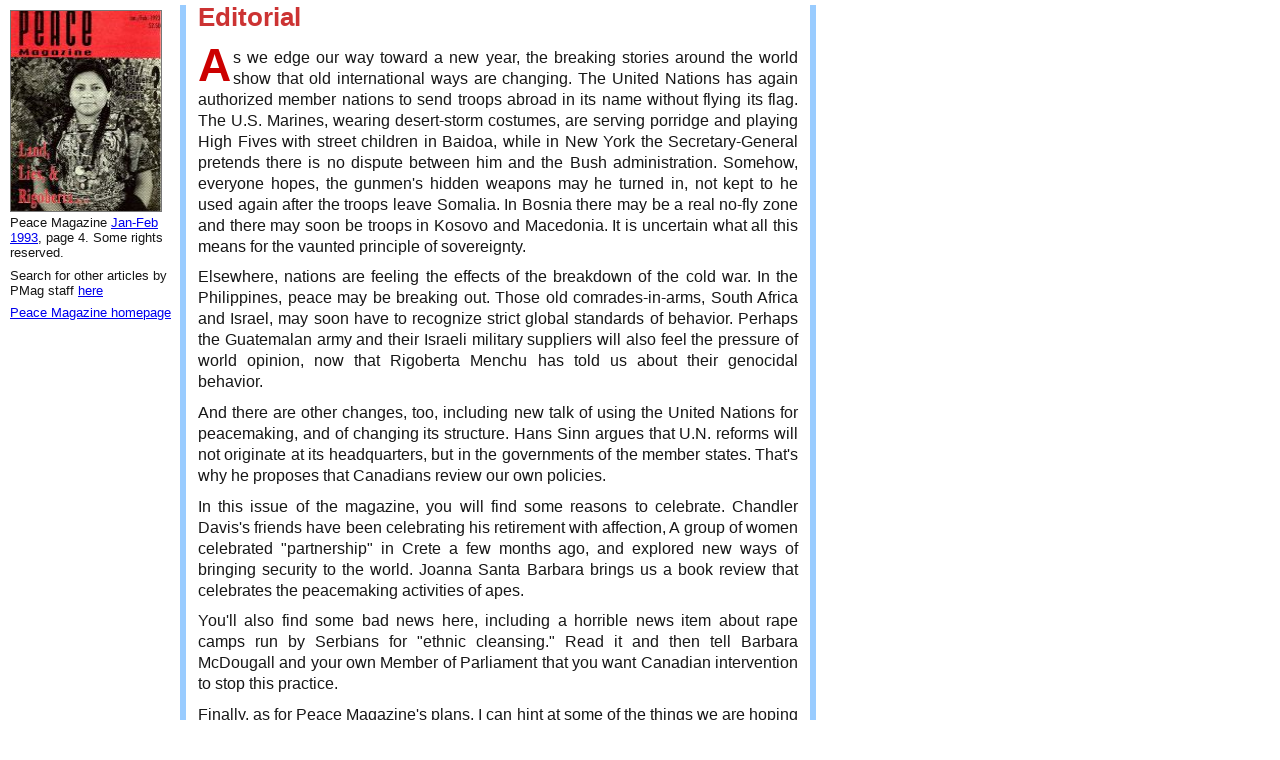

--- FILE ---
content_type: text/html; charset=UTF-8
request_url: https://peacemagazine.org/archive/volno.php?q=v09n1p04
body_size: 1816
content:
<!DOCTYPE html>
<html lang="en">
<head>
<meta charset="iso-8859-1">
<title>Peace Magazine v09n1p04: Editorial</title>
<meta name="viewport" content="width=device-width, initial-scale=1.0, maximum-scale=1.0, user-scalable=0">
<META name="description" content="PMag staff: Editorial in Peace Magazine Jan-Feb&#32;1993">
<META name='keywords' content=' '>
<link rel='canonical' href='https://peacemagazine.org/archive/v09n1p04.htm'>
<link rel='stylesheet' type='text/css' href='news-style.css' media='screen'>
<link rel='stylesheet' type='text/css' href='https://peacemagazine.org/archive/printstyle.css' media='print'>
</head>
<body lang='en'>
<div id=Frame1><h1>Editorial</h1><p class=first>As we edge our way toward a new year, the breaking stories around the world show that old international ways are changing. The United Nations has again authorized member nations to send troops abroad in its name without flying its flag. The U.S. Marines, wearing desert-storm costumes, are serving porridge and playing High Fives with street children in Baidoa, while in New York the Secretary-General pretends there is no dispute between him and the Bush administration. Somehow, everyone hopes, the gunmen's hidden weapons may he turned in, not kept to he used again after the troops leave Somalia. In Bosnia there may be a real no-fly zone and there may soon be troops in Kosovo and Macedonia. It is uncertain what all this means for the vaunted principle of sovereignty.</p><p>Elsewhere, nations are feeling the effects of the breakdown of the cold war. In the Philippines, peace may be breaking out. Those old comrades-in-arms, South Africa and Israel, may soon have to recognize strict global standards of behavior. Perhaps the Guatemalan army and their Israeli military suppliers will also feel the pressure of world opinion, now that Rigoberta Menchu has told us about their genocidal behavior.</p><p>And there are other changes, too, including new talk of using the United Nations for peacemaking, and of changing its structure. Hans Sinn argues that U.N. reforms will not originate at its headquarters, but in the governments of the member states. That's why he proposes that Canadians review our own policies.</p><p>In this issue of the magazine, you will find some reasons to celebrate. Chandler Davis's friends have been celebrating his retirement with affection, A group of women celebrated &quot;partnership&quot; in Crete a few months ago, and explored new ways of bringing security to the world. Joanna Santa Barbara brings us a book review that celebrates the peacemaking activities of apes.</p><p>You'll also find some bad news here, including a horrible news item about rape camps run by Serbians for &quot;ethnic cleansing.&quot; Read it and then tell Barbara McDougall and your own Member of Parliament that you want Canadian intervention to stop this practice.</p><p>Finally, as for Peace Magazine's plans, I can hint at some of the things we are hoping to accomplish this year. We will be working more closely with Science for Peace, reporting some of their public events. We also hope to produce two special issues on Peacekeeping and Peacemaking. We need some extra money to make this possible, so please remember us when next you have your chequebook out, paying the Christmas bills.</p></div><div id=graphic1><img src='https://www.peacemagazine.org/graphics/covers/v09n1p04' width='150px' height='200px' class='cover' alt='Peace Magazine Jan-Feb&#32;1993'><p class=endnote>Peace Magazine <a href='searchdate.php?q=v09n1&amp;Submit=Search'>Jan-Feb&#32;1993</a>, page 4. Some rights reserved.</p> <p class=endnote>Search for other articles by PMag staff <a href='searchauthor.php?q=PMag staff&amp;Submit=Search'>here</a><br></p><p class=endnote><a href='https://www.peacemagazine.org/'>Peace Magazine homepage</a></p></div></body></html>